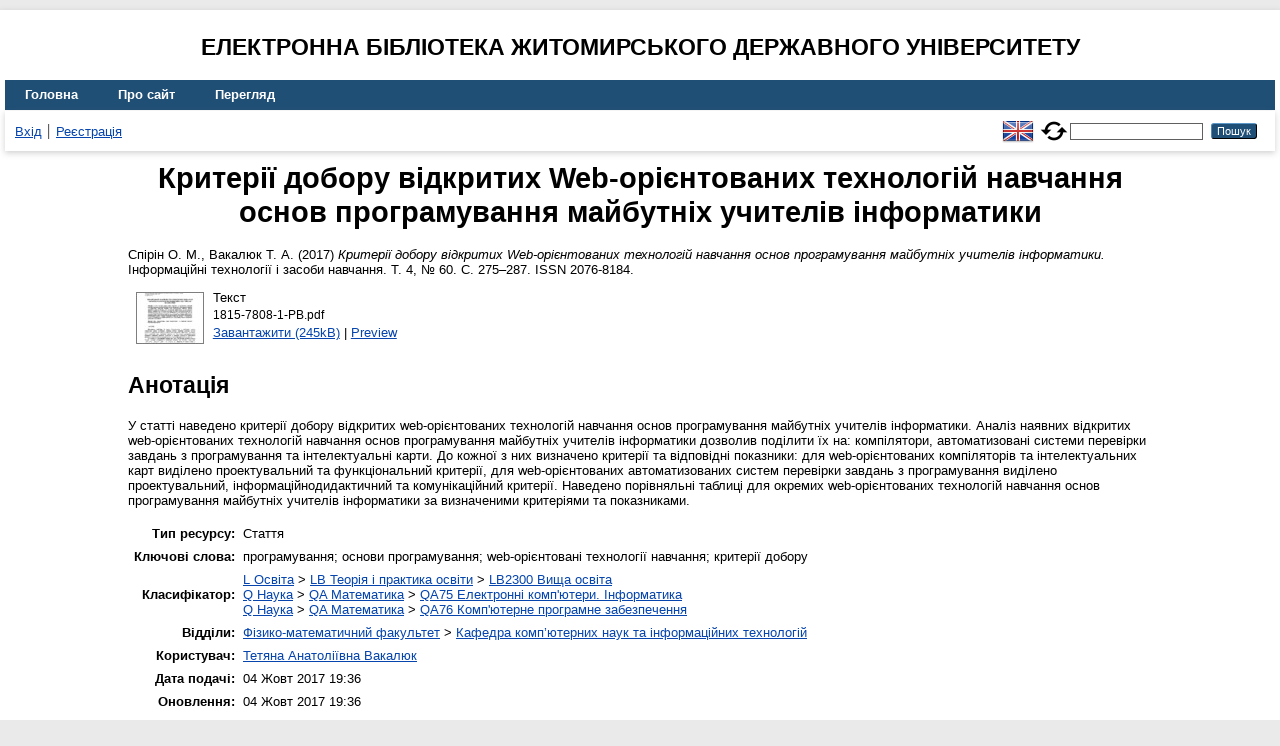

--- FILE ---
content_type: text/html; charset=utf-8
request_url: https://eprints.zu.edu.ua/25406/
body_size: 7062
content:
<!DOCTYPE html>
<html xmlns="http://www.w3.org/1999/xhtml" lang="en">
  <head>
    <meta http-equiv="X-UA-Compatible" content="IE=edge" />
    <title> Критерії добору відкритих Web-opiєнтованих технологій навчання основ програмування майбутніх учителів інформатики  - Електронна бібліотека Житомирського державного університету</title>
    <link rel="icon" href="/favicon.ico" type="image/x-icon" />
    <link rel="shortcut icon" href="/favicon.ico" type="image/x-icon" />
    <!-- EPrints meta tags -->
<meta name="eprints.eprintid" content="25406" />
<meta name="eprints.rev_number" content="16" />
<meta name="eprints.eprint_status" content="archive" />
<meta name="eprints.userid" content="1314" />
<meta name="eprints.dir" content="disk0/00/02/54/06" />
<meta name="eprints.datestamp" content="2017-10-04 16:36:15" />
<meta name="eprints.lastmod" content="2017-10-04 16:36:15" />
<meta name="eprints.status_changed" content="2017-10-04 16:36:15" />
<meta name="eprints.type" content="article" />
<meta name="eprints.metadata_visibility" content="show" />
<meta name="eprints.creators_name" content="Спірін, О. М." />
<meta name="eprints.creators_name" content="Вакалюк, Т. А." />
<meta name="eprints.title" content="Критерії добору відкритих Web-opiєнтованих технологій навчання основ програмування майбутніх учителів інформатики" />
<meta name="eprints.ispublished" content="pub" />
<meta name="eprints.subjects" content="LB2300" />
<meta name="eprints.subjects" content="QA75" />
<meta name="eprints.subjects" content="QA76" />
<meta name="eprints.divisions" content="sch_ami" />
<meta name="eprints.keywords" content="програмування; основи програмування; web-орієнтовані технології навчання; критерії добору" />
<meta name="eprints.abstract" content="У статті наведено критерії добору відкритих web-орієнтованих технологій навчання основ програмування майбутніх учителів інформатики. Аналіз наявних відкритих web-орієнтованих технологій навчання основ програмування майбутніх учителів інформатики дозволив поділити їх на: компілятори, автоматизовані системи перевірки завдань з програмування та інтелектуальні карти. До кожної з них визначено критерії та відповідні показники: для web-орієнтованих компіляторів та інтелектуальних карт виділено проектувальний та функціональний критерії, для web-орієнтованих автоматизованих систем перевірки завдань з програмування виділено проектувальний, інформаційнодидактичний та комунікаційний критерії. Наведено порівняльні таблиці для окремих web-орієнтованих технологій навчання основ програмування майбутніх учителів інформатики за визначеними критеріями та показниками." />
<meta name="eprints.date" content="2017" />
<meta name="eprints.date_type" content="published" />
<meta name="eprints.publisher" content="Інститут цифровізації освіти НАПН України" />
<meta name="eprints.full_text_status" content="public" />
<meta name="eprints.publication" content="Інформаційні технології і засоби навчання" />
<meta name="eprints.volume" content="4" />
<meta name="eprints.number" content="60" />
<meta name="eprints.pagerange" content="275-287" />
<meta name="eprints.refereed" content="TRUE" />
<meta name="eprints.issn" content="2076-8184" />
<meta name="eprints.referencetext" content="[1] 	Національна доповідь про стан і перспективи розвитку освіти в Україні. Київ, Педагогічна думка, 2016. 
[2] 	Т. А. Вакалюк, &quot;Структурно-функціональна модель хмаро орієнтованого навчального середовища для підготовки бакалаврів інформатики&quot;,  Інформаційні технології і засоби навчання, № 3 (59), с. 51-61, 2014. [Електронний ресурс]. Доступно: http://journal.iitta.gov.ua/index.php/itlt/article/view/1674/1190
[3] 	В. Ю. Биков, та О. М. Спірін, та Л. А. Лупаренко, &quot;Відкриті web-орієнтовані системи моніторингу впровадження результатів науково-педагогічних досліджень&quot;, Теорія і практика управління соціальними системами,  вип. 1, с. 3-25, 2014. 
[4] 	О. С. Головня, &quot;Критерїі добору програмних засобів віртуалізації у навчанні UNIX-подібних операцційних систем&quot;, Інформаційні технології в освіті, №24, с. 119-133, 2015. 
[5] 	О. А. Гальчевська, &quot;Критерії та показники добору науковметричних систем у науково-педагогічних дослідженнях&quot;, [Електронний ресурс]. Доступно: http://lib.iitta.gov.ua/9202/1/galchevska_.pdf
[6] 	О. А. Гальчевська, &quot;Використання міжнародних наукометричних баз даних відкритого доступу в анукових дослідженнях&quot;, Інформаційні технології в освіті, №23, с. 115-126, 2015. 
[7] 	К. Р. Ковальська, &quot;Добір комп’ютерного програмного забезпечення дистанційного навчання для організації післядипломної освіти вчителів інформатики&quot;, Інформаційні технології і засоби навчання, №5 (13), 2009. [Електронний ресурс]. Доступно: http://journal.iitta.gov.ua/index.php/itlt/article/view/187/173
[8] 	К. Р. Колос, &quot;Модель процесу та критерії добору компоннетів комп’ютерно орієнтованого навчального середовища закладу післядипломної педагогічної освіти&quot;, Інформаційні технології в освіті, №17, с. 109-117, 2013. 
[9] 	Л. А. Лупаренко, &quot;Використання електронних журнальних систем відкритого доступу для випуску науково-освітніх видань: порівняльний аналіз програмного забзпечення&quot;, Інформаційні технології і засоби навчання, №5 (25), 2011. [Електронний ресурс]. Доступно:  http://journal.iitta.gov.ua/index.php/itlt/article/view/573/449
[10] С. Д. Бешелев, и Ф. Г. Гурвич Математико-статистические методы экспертных оценок. Москва, Статистика, 1980.
[11] 	О. М. Спірін, та Т. А. Вакалюк, &quot;Web-opiєнтовані технології навчання основ програмування майбутніх учителів інформатики&quot; на Всеукр.наук.-практ.конф. Математика та інформатика у вищій школі: виклики сучасності, Вінниця, 2017, с. 61-65.
[12] 	Codepad [Online]. Available: http://codepad.org/
[13]	 ideone.com. [Online]. Available: https://ideone.com/
[14] 	ALGOTESTER [Online]. Available:  URL :  http://algotester.com/uk.. 
[15] 	NetOI Olympiad [Online]. Available: https://www.olymp.vinnica.ua/index_ua.php?lng=ua
[16] E-olymp: on-line check system [Online]. Available: www.e-olymp.com. 
[17] 	Bubbl.us [Online]. Available: https://bubbl.us/
[18] 	Mindomo [Online]. Available: https://www.mindomo.com/ru/
[19] 	Mindmeister [Online]. Available: https://www.mindmeister.com/ru
[20] 	Философский словарь [Електронний ресурс]. Доступно: http://www.insai.ru/slovar/kriterii-0.
[21] 	І. М. Дичківська, Інноваційні педагогічні технології: навчальний посібник. Київ, Академвидав, 2004. 
[22] 	В. В. Ковальчук, та Л. М. Моїсеєв. Основи наукових досліджень: навчальний посібник. Київ, Професіонал, 2005. 
[23] Енциклопедія освіти [Акад. пед. наук України ; гол. ред. В. Г. Кремень]. Київ, Юрінком Інтер, 2008. 
[24] 	Т. А. Вакалюк, &quot;Розв'язування творчих задач з програмування майбутніми учителями інформатики&quot;, Вісник Чернігівського національного педагогічного університету імені Т.Г. Шевченка, вип. 113, с. 109-114, 2013." />
<meta name="eprints.citation" content="  Спірін О. М., Вакалюк Т. А.  (2017) Критерії добору відкритих Web-opiєнтованих технологій навчання основ програмування майбутніх учителів інформатики.  Інформаційні технології і засоби навчання. Т. 4, № 60.  С. 275–287.  ISSN 2076-8184.    " />
<meta name="eprints.document_url" content="https://eprints.zu.edu.ua/25406/1/1815-7808-1-PB.pdf" />
<!-- Dublin Core meta tags -->
<link rel="schema.DC" href="http://purl.org/DC/elements/1.0/" />
<meta name="DC.relation" content="https://eprints.zu.edu.ua/25406/" />
<meta name="DC.title" content="Критерії добору відкритих Web-opiєнтованих технологій навчання основ програмування майбутніх учителів інформатики" />
<meta name="DC.creator" content="Спірін О. М." />
<meta name="DC.creator" content="Вакалюк Т. А." />
<meta name="DC.subject" content="LB2300 Вища освіта" />
<meta name="DC.subject" content="QA75 Електронні комп'ютери. Інформатика" />
<meta name="DC.subject" content="QA76 Комп'ютерне програмне забезпечення" />
<meta name="DC.description" content="У статті наведено критерії добору відкритих web-орієнтованих технологій навчання основ програмування майбутніх учителів інформатики. Аналіз наявних відкритих web-орієнтованих технологій навчання основ програмування майбутніх учителів інформатики дозволив поділити їх на: компілятори, автоматизовані системи перевірки завдань з програмування та інтелектуальні карти. До кожної з них визначено критерії та відповідні показники: для web-орієнтованих компіляторів та інтелектуальних карт виділено проектувальний та функціональний критерії, для web-орієнтованих автоматизованих систем перевірки завдань з програмування виділено проектувальний, інформаційнодидактичний та комунікаційний критерії. Наведено порівняльні таблиці для окремих web-орієнтованих технологій навчання основ програмування майбутніх учителів інформатики за визначеними критеріями та показниками." />
<meta name="DC.publisher" content="Інститут цифровізації освіти НАПН України" />
<meta name="DC.date" content="2017" />
<meta name="DC.type" content="Стаття" />
<meta name="DC.type" content="PeerReviewed" />
<meta name="DC.format" content="text" />
<meta name="DC.language" content="uk" />
<meta name="DC.identifier" content="https://eprints.zu.edu.ua/25406/1/1815-7808-1-PB.pdf" />
<meta name="DC.identifier" content="  Спірін О. М., Вакалюк Т. А.  (2017) Критерії добору відкритих Web-opiєнтованих технологій навчання основ програмування майбутніх учителів інформатики.  Інформаційні технології і засоби навчання. Т. 4, № 60.  С. 275–287.  ISSN 2076-8184.    " />
<!-- Highwire Press meta tags -->
<meta name="citation_title" content="Критерії добору відкритих Web-opiєнтованих технологій навчання основ програмування майбутніх учителів інформатики" />
<meta name="citation_author" content="Спірін О. М." />
<meta name="citation_author" content="Вакалюк Т. А." />
<meta name="citation_publication_date" content="2017" />
<meta name="citation_online_date" content="2017/10/04" />
<meta name="citation_journal_title" content="Інформаційні технології і засоби навчання" />
<meta name="citation_issn" content="2076-8184" />
<meta name="citation_volume" content="4" />
<meta name="citation_issue" content="60" />
<meta name="citation_firstpage" content="275" />
<meta name="citation_lastpage" content="287" />
<meta name="citation_pdf_url" content="https://eprints.zu.edu.ua/25406/1/1815-7808-1-PB.pdf" />
<meta name="citation_publisher" content="Інститут цифровізації освіти НАПН України" />
<meta name="citation_abstract" content="У статті наведено критерії добору відкритих web-орієнтованих технологій навчання основ програмування майбутніх учителів інформатики. Аналіз наявних відкритих web-орієнтованих технологій навчання основ програмування майбутніх учителів інформатики дозволив поділити їх на: компілятори, автоматизовані системи перевірки завдань з програмування та інтелектуальні карти. До кожної з них визначено критерії та відповідні показники: для web-орієнтованих компіляторів та інтелектуальних карт виділено проектувальний та функціональний критерії, для web-орієнтованих автоматизованих систем перевірки завдань з програмування виділено проектувальний, інформаційнодидактичний та комунікаційний критерії. Наведено порівняльні таблиці для окремих web-орієнтованих технологій навчання основ програмування майбутніх учителів інформатики за визначеними критеріями та показниками." />
<meta name="citation_language" content="uk" />
<meta name="citation_keywords" content="програмування; основи програмування; web-орієнтовані технології навчання; критерії добору; LB2300 Вища освіта; QA75 Електронні комп'ютери. Інформатика; QA76 Комп'ютерне програмне забезпечення" />
<!-- PRISM meta tags -->
<link rel="schema.prism" href="https://www.w3.org/submissions/2020/SUBM-prism-20200910/" />
<meta name="prism.publicationDate" content="2017" />
<meta name="prism.dateReceived" content="2017-10-04T16:36:15" />
<meta name="prism.modificationDate" content="2017-10-04T16:36:15" />
<meta name="prism.pageRange" content="275-287" />
<meta name="prism.startingPage" content="275" />
<meta name="prism.endingPage" content="287" />
<meta name="prism.issn" content="2076-8184" />
<meta name="prism.publicationName" content="Інформаційні технології і засоби навчання" />
<meta name="prism.volume" content="4" />
<meta name="prism.number" content="60" />
<meta name="prism.keyword" content="програмування" />
<meta name="prism.keyword" content="основи програмування" />
<meta name="prism.keyword" content="web-орієнтовані технології навчання" />
<meta name="prism.keyword" content="критерії добору" />
<meta name="prism.keyword" content="LB2300 Вища освіта" />
<meta name="prism.keyword" content="QA75 Електронні комп'ютери. Інформатика" />
<meta name="prism.keyword" content="QA76 Комп'ютерне програмне забезпечення" />
<link rel="canonical" href="https://eprints.zu.edu.ua/25406/" />
<link rel="alternate" href="https://eprints.zu.edu.ua/cgi/export/eprint/25406/Atom/zu2-eprint-25406.xml" type="application/atom+xml;charset=utf-8" title="Atom" />
<link rel="alternate" href="https://eprints.zu.edu.ua/cgi/export/eprint/25406/HTML/zu2-eprint-25406.html" type="text/html; charset=utf-8" title="HTML Citation" />
<link rel="alternate" href="https://eprints.zu.edu.ua/cgi/export/eprint/25406/COinS/zu2-eprint-25406.txt" type="text/plain; charset=utf-8" title="OpenURL ContextObject in Span" />
<link rel="alternate" href="https://eprints.zu.edu.ua/cgi/export/eprint/25406/RIS/zu2-eprint-25406.ris" type="text/plain" title="Reference Manager" />
<link rel="alternate" href="https://eprints.zu.edu.ua/cgi/export/eprint/25406/BibTeX/zu2-eprint-25406.bib" type="text/plain; charset=utf-8" title="BibTeX" />
<link rel="alternate" href="https://eprints.zu.edu.ua/cgi/export/eprint/25406/DIDL/zu2-eprint-25406.xml" type="text/xml; charset=utf-8" title="MPEG-21 DIDL" />
<link rel="alternate" href="https://eprints.zu.edu.ua/cgi/export/eprint/25406/Text/zu2-eprint-25406.txt" type="text/plain; charset=utf-8" title="ASCII Citation" />
<link rel="alternate" href="https://eprints.zu.edu.ua/cgi/export/eprint/25406/ContextObject/zu2-eprint-25406.xml" type="text/xml; charset=utf-8" title="OpenURL ContextObject" />
<link rel="alternate" href="https://eprints.zu.edu.ua/cgi/export/eprint/25406/Refer/zu2-eprint-25406.refer" type="text/plain" title="Refer" />
<link rel="alternate" href="https://eprints.zu.edu.ua/cgi/export/eprint/25406/EndNote/zu2-eprint-25406.enw" type="text/plain; charset=utf-8" title="EndNote" />
<link rel="alternate" href="https://eprints.zu.edu.ua/cgi/export/eprint/25406/METS/zu2-eprint-25406.xml" type="text/xml; charset=utf-8" title="METS" />
<link rel="alternate" href="https://eprints.zu.edu.ua/cgi/export/eprint/25406/DC/zu2-eprint-25406.txt" type="text/plain; charset=utf-8" title="Dublin Core" />
<link rel="alternate" href="https://eprints.zu.edu.ua/cgi/export/eprint/25406/MODS/zu2-eprint-25406.xml" type="text/xml; charset=utf-8" title="MODS" />
<link rel="alternate" href="https://eprints.zu.edu.ua/cgi/export/eprint/25406/Urls/zu2-eprint-25406.html" type="text/html; charset=utf-8" title="Document URLs" />
<link rel="Top" href="https://eprints.zu.edu.ua/" />
    <link rel="Sword" href="https://eprints.zu.edu.ua/sword-app/servicedocument" />
    <link rel="SwordDeposit" href="https://eprints.zu.edu.ua/id/contents" />
    <link rel="Search" type="text/html" href="https://eprints.zu.edu.ua/cgi/search" />
    <link rel="Search" type="application/opensearchdescription+xml" href="https://eprints.zu.edu.ua/cgi/opensearchdescription" title="Електронна бібліотека Житомирського державного університету" />
    <script type="text/javascript">
// <![CDATA[
var eprints_http_root = "https://eprints.zu.edu.ua";
var eprints_http_cgiroot = "https://eprints.zu.edu.ua/cgi";
var eprints_oai_archive_id = "eprints.zu.edu.ua";
var eprints_logged_in = false;
var eprints_logged_in_userid = 0; 
var eprints_logged_in_username = ""; 
var eprints_logged_in_usertype = ""; 
var eprints_lang_id = "uk";
// ]]></script>
    <style type="text/css">.ep_logged_in { display: none }</style>
    <link rel="stylesheet" type="text/css" href="/style/auto-3.4.7.css?1755031320" />
    <script type="text/javascript" src="/javascript/auto-3.4.7.js?1755177153">
//padder
</script>
    <!--[if lte IE 6]>
        <link rel="stylesheet" type="text/css" href="/style/ie6.css" />
   <![endif]-->
    <meta name="Generator" content="EPrints 3.4.7" />
    <meta http-equiv="Content-Type" content="text/html; charset=UTF-8" />
    <meta http-equiv="Content-Language" content="uk" />
    
<script id="MathJax-script" async="async" src="https://cdn.jsdelivr.net/npm/mathjax@3.0.1/es5/tex-mml-chtml.js">// <!-- No script --></script>
<script src="https://www.googletagmanager.com/gtag/js?id=G-J3X7KD1NNC">// <!-- No script --></script>
<script>
  window.dataLayer = window.dataLayer || [];
  function gtag(){dataLayer.push(arguments);}
  gtag('js', new Date());
  gtag('config', 'G-J3X7KD1NNC');
</script>
  </head>
  <body>
    
    <div id="wrapper">
      <header>
	  <h2 style="text-align: center; text-transform: uppercase;">Електронна бібліотека Житомирського державного університету</h2>
        <div class="ep_tm_header ep_noprint">
          <nav aria-label="Main Navigation">
            <ul role="menu" class="ep_tm_menu">
              <li>
                <a href="/" title="Go to start page!" role="menuitem">
                  Головна
                </a>
              </li>
              <li>
                <a href="/information.html" title="Get some detailed repository information!" role="menuitem">
                  Про сайт
                </a>
              </li>
              <li>
                <a href="/view/" title="Browse the items using prepared lists!" role="menuitem" menu="ep_tm_menu_browse" aria-owns="ep_tm_menu_browse">
                  Перегляд
                </a>
                <ul role="menu" id="ep_tm_menu_browse" style="display:none;">
                  <li>
                    <a href="/view/year/" role="menuitem">
                       Перегляд за 
                      Роками
                    </a>
                  </li>
                  <li>
                    <a href="/view/subjects/" role="menuitem">
                       Перегляд за 
                      Темою класифікатора
                    </a>
                  </li>
                  <li>
                    <a href="/view/divisions/" role="menuitem">
                       Перегляд за 
                      Структурою університету
                    </a>
                  </li>
                  <li>
                    <a href="/view/creators/" role="menuitem">
                       Перегляд за 
                      Автором
                    </a>
                  </li>
                </ul>
              </li>
            </ul>
          </nav>
        
          <div class="ep_tm_searchbar">
            <div>
              <ul class="ep_tm_key_tools" id="ep_tm_menu_tools"><li class="ep_tm_key_tools_item"><a href="/cgi/users/home" class="ep_tm_key_tools_item_link">Вхід</a></li><li class="ep_tm_key_tools_item"><a href="/cgi/register" class="ep_tm_key_tools_item_link">Реєстрація</a></li></ul>
            </div>
			<div style="display: flex; align-items: center;">
              <div id="ep_tm_languages"><a href="/cgi/set_lang?lang=en&amp;referrer=https%3A%2F%2Feprints.zu.edu.ua%2F25406%2F" title="English"><img src="/images/flags/en.png" align="top" border="0" alt="English" /></a><a href="/cgi/set_lang?referrer=https%3A%2F%2Feprints.zu.edu.ua%2F25406%2F" title="Очистити Cookie - вказати мову в налаштуваннях браузера"><img src="/images/flags/aero.png" align="top" border="0" alt="Очистити Cookie - вказати мову в налаштуваннях браузера" /></a></div>
              <form method="get" accept-charset="utf-8" action="/cgi/search" style="display:inline" role="search" aria-label="Publication simple search">
                <input class="ep_tm_searchbarbox" size="20" type="text" name="q" aria-labelledby="searchbutton" />
                <input class="ep_tm_searchbarbutton" value="Пошук" type="submit" name="_action_search" id="searchbutton" />
                <input type="hidden" name="_action_search" value="Search" />
                <input type="hidden" name="_order" value="bytitle" />
                <input type="hidden" name="basic_srchtype" value="ALL" />
                <input type="hidden" name="_satisfyall" value="ALL" />
              </form>
            </div>
          </div>
        </div>
      </header>

      <div id="main_content">
        <div class="ep_tm_page_content">
          <h1 id="page-title" class="ep_tm_pagetitle">
            

Критерії добору відкритих Web-opiєнтованих технологій навчання основ програмування майбутніх учителів інформатики


          </h1>
          <div class="ep_summary_content"><div class="ep_summary_content_top"></div><div class="ep_summary_content_left"></div><div class="ep_summary_content_right"></div><div class="ep_summary_content_main">

  <p style="margin-bottom: 1em">
    


	<span class="person"><span class="person_name">Спірін О. М.</span></span>, <span class="person"><span class="person_name">Вакалюк Т. А.</span></span> 
  

(2017)

<em>Критерії добору відкритих Web-opiєнтованих технологій навчання основ програмування майбутніх учителів інформатики.</em>


	Інформаційні технології і засоби навчання. Т. 4, № 60.
	 С. 275–287.
	 ISSN 2076-8184.
	
  

<!--<epc:if test=" ! type.one_of( 'patent','thesis' )">
  <epc:if test="ispublished.one_of('unpub', 'submitted', 'inpress')"> (<epc:print expr="ispublished"/>)</epc:if>
</epc:if>-->


  </p>

  

  

    
  
    
      
      <div>
        
          <div class="ep_summary_page_document">
            <span><a onmouseout="EPJS_HidePreview( event, 'doc_preview_159239', 'right' );" onfocus="EPJS_ShowPreview( event, 'doc_preview_159239', 'right' );" href="https://eprints.zu.edu.ua/25406/1/1815-7808-1-PB.pdf" onblur="EPJS_HidePreview( event, 'doc_preview_159239', 'right' );" onmouseover="EPJS_ShowPreview( event, 'doc_preview_159239', 'right' );" class="ep_document_link"><img class="ep_doc_icon" alt="[thumbnail of 1815-7808-1-PB.pdf]" title="1815-7808-1-PB.pdf" src="https://eprints.zu.edu.ua/25406/1.hassmallThumbnailVersion/1815-7808-1-PB.pdf" border="0" /></a><div id="doc_preview_159239" class="ep_preview"><div><div><span><img class="ep_preview_image" id="doc_preview_159239_img" alt="" src="https://eprints.zu.edu.ua/25406/1.haspreviewThumbnailVersion/1815-7808-1-PB.pdf" border="0" /><div class="ep_preview_title">Preview</div></span></div></div></div></span>
            <span>
              

<!-- document citation -->


<span class="ep_document_citation">
<span class="document_format">Текст</span>
<br /><span class="document_filename">1815-7808-1-PB.pdf</span>



</span>

<br />
              <a href="https://eprints.zu.edu.ua/25406/1/1815-7808-1-PB.pdf" class="ep_document_link">Завантажити (245kB)</a>
              
			  
			  | <a href="https://eprints.zu.edu.ua/25406/1.haslightboxThumbnailVersion/1815-7808-1-PB.pdf" rel="lightbox[docs] nofollow">Preview</a>
			  
			  
              
  
              <ul>
              
              </ul>
            </span>
          </div>
        
      </div>
      <div class="ep_summary_page_document"></div>
    

  

  

  
    <h2>Анотація</h2>
    <div style="text-align: left; margin: 1em auto 0em auto"><p class="ep_field_para">У статті наведено критерії добору відкритих web-орієнтованих технологій навчання основ програмування майбутніх учителів інформатики. Аналіз наявних відкритих web-орієнтованих технологій навчання основ програмування майбутніх учителів інформатики дозволив поділити їх на: компілятори, автоматизовані системи перевірки завдань з програмування та інтелектуальні карти. До кожної з них визначено критерії та відповідні показники: для web-орієнтованих компіляторів та інтелектуальних карт виділено проектувальний та функціональний критерії, для web-орієнтованих автоматизованих систем перевірки завдань з програмування виділено проектувальний, інформаційнодидактичний та комунікаційний критерії. Наведено порівняльні таблиці для окремих web-орієнтованих технологій навчання основ програмування майбутніх учителів інформатики за визначеними критеріями та показниками.</p></div>
  

<table style="margin-bottom: 1em; margin-top: 1em;" cellpadding="3">
    <tr>
      <th align="right">Тип ресурсу:</th>
      <td>
        Стаття
        
        
        
      </td>
    </tr>
    
    
      
    
      
    
      
        <tr>
          <th align="right">Ключові слова:</th>
          <td valign="top">програмування; основи програмування; web-орієнтовані технології навчання; критерії добору</td>
        </tr>
      
    
      
        <tr>
          <th align="right">Класифікатор:</th>
          <td valign="top"><a href="https://eprints.zu.edu.ua/view/subjects/L.html">L Освіта</a> &gt; <a href="https://eprints.zu.edu.ua/view/subjects/LB.html">LB Теорія і практика освіти</a> &gt; <a href="https://eprints.zu.edu.ua/view/subjects/LB2300.html">LB2300 Вища освіта</a><br /><a href="https://eprints.zu.edu.ua/view/subjects/Q.html">Q Наука</a> &gt; <a href="https://eprints.zu.edu.ua/view/subjects/QA.html">QA Математика</a> &gt; <a href="https://eprints.zu.edu.ua/view/subjects/QA75.html">QA75 Електронні комп'ютери. Інформатика</a><br /><a href="https://eprints.zu.edu.ua/view/subjects/Q.html">Q Наука</a> &gt; <a href="https://eprints.zu.edu.ua/view/subjects/QA.html">QA Математика</a> &gt; <a href="https://eprints.zu.edu.ua/view/subjects/QA76.html">QA76 Комп'ютерне програмне забезпечення</a></td>
        </tr>
      
    
      
        <tr>
          <th align="right">Відділи:</th>
          <td valign="top"><a href="https://eprints.zu.edu.ua/view/divisions/fac=5Ffiz/">Фізико-математичний факультет</a> &gt; <a href="https://eprints.zu.edu.ua/view/divisions/sch=5Fami/">Кафедра комп’ютерних наук та інформаційних технологій</a></td>
        </tr>
      
    
      
    
      
        <tr>
          <th align="right">Користувач:</th>
          <td valign="top">

<a href="https://eprints.zu.edu.ua/cgi/users/home?screen=User::View&amp;userid=1314"><span class="ep_name_citation"><span class="person_name">Тетяна Анатоліївна Вакалюк</span></span></a>

</td>
        </tr>
      
    
      
        <tr>
          <th align="right">Дата подачі:</th>
          <td valign="top">04 Жовт 2017 19:36</td>
        </tr>
      
    
      
        <tr>
          <th align="right">Оновлення:</th>
          <td valign="top">04 Жовт 2017 19:36</td>
        </tr>
      
    
    <tr>
      <th align="right">URI:</th>
      <td valign="top"><a href="https://eprints.zu.edu.ua/id/eprint/25406">https://eprints.zu.edu.ua/id/eprint/25406</a></td>
    </tr>


    <tr>
		<th align="right">ДСТУ 8302:2015:</th>
		<td valign="top">
	
			<span class="person_name">Спірін О. М.</span>, <span class="person_name">Вакалюк Т. А.</span> 
			Критерії добору відкритих Web-opiєнтованих технологій навчання основ програмування майбутніх учителів інформатики. 
		
	<i>Інформаційні технології і засоби навчання</i>. 2017. Т. 4, № 60.
	 С. 275–287.
	

		</td>
    </tr>

</table>

  
  

  
    <h3>Дії ​​(потрібно ввійти)</h3>
    <dl class="ep_summary_page_actions">
    
      <dt><a href="/cgi/users/home?screen=EPrint%3A%3AView&amp;eprintid=25406"><img src="/style/images/action_view.png" alt="Оглянути опис ресурсу" title="Оглянути опис ресурсу button" class="ep_form_action_icon" role="button" /></a></dt>
      <dd>Оглянути опис ресурсу</dd>
    
    </dl>
  

</div><div class="ep_summary_content_bottom"></div><div class="ep_summary_content_after"></div></div>
        </div>
      </div>

      <footer>
        <div class="ep_tm_footer ep_noprint">
          <div>© 2008–2026 <a href="https://zu.edu.ua/">Zhytomyr Ivan Franko State University</a></div>
        </div>
      </footer>
    </div>
  </body>
</html>